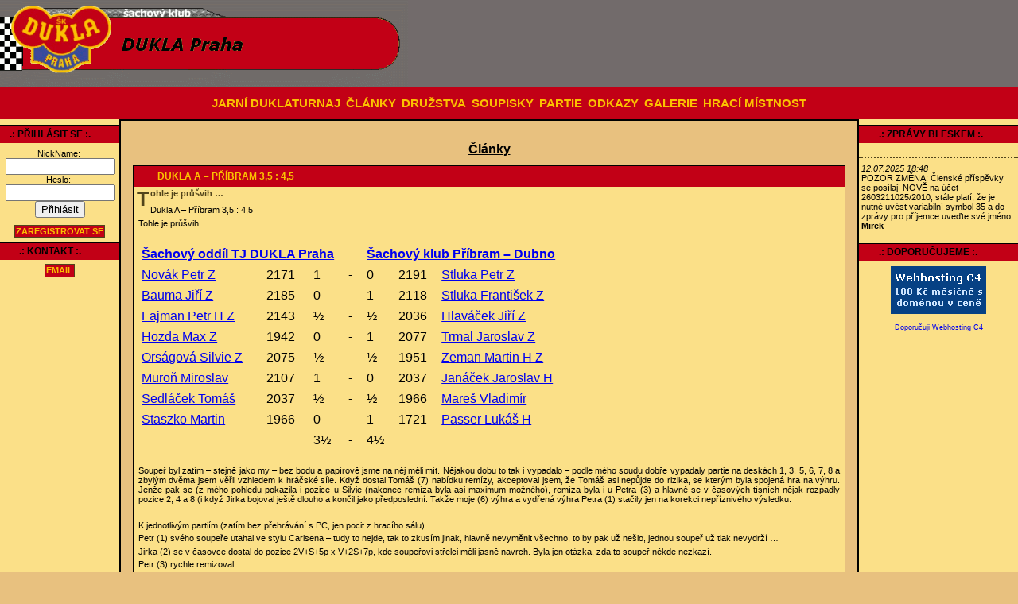

--- FILE ---
content_type: text/html
request_url: https://duklasachy.cz/index.php?id=1232
body_size: 3989
content:
<!DOCTYPE HTML PUBLIC "-//W3C//DTD HTML 4.01 Transitional//EN">
<html>
 <head>
<link rel="stylesheet" title="základní-hnědá" type="text/css" href="styl.css">
<link rel="alternate stylesheet" title="žlutý" type="text/css" href="styl_1.css">
<title>..::DA-Praha::..</title>
<meta name="generator" content="FTE 0.49.13">
<meta name="revised" content="ondra,2005-02-12">
<meta name="keywords" content="dapraha, da-praha, sachy, sachovy klub, dum armady">
<meta name="description" content="Webové stránky šachového klubu Dům armády Praha">
<meta name="author" content="ondras.vesely@seznam.cz">
<meta http-equiv="content-type" content="text/html; charset=ISO-8859-2">
<META name="verify-v1" content="Wx6ErszvoXQQc22S1GkKSGo0Z30HubsxZwQqL07lWR0=" />
<link rel="shortcut icon" href="favicon.ico">
<!-- tinyMCE -->
<script type="text/javascript" src="./tinymce/jscripts/tiny_mce/tiny_mce.js"></script>
<script type="text/javascript">
   tinyMCE.init({
      	theme: "advanced",
      	mode : "exact",
	plugins : "paste,table",
	elements: "text_clanku",
	theme_advanced_buttons3_add_before : "pastetext,pasteword,selectall,table"
//        paste_auto_cleanup_on_paste : true,
//        paste_preprocess : function(pl, o) {
//            // Content string containing the HTML from the clipboard
//            alert(o.content);
//            o.content = "-: CLEANED :-\n" + o.content;
//        },
//       paste_postprocess : function(pl, o) {
//            // Content DOM node containing the DOM structure of the clipboard
//            alert(o.node.innerHTML);
//            o.node.innerHTML = o.node.innerHTML + "\n-: CLEANED :-";
//        }
   });
</script>
<!-- /tinyMCE -->
</head><body>
<div id= celek>
<hr><!--podoba menu-->
<div id= "zahlavi">
<!--<img src= "img/vystavba.gif" id= "obr_logo" alt= "LOGO">-->
<!--<h1>::DA Praha::</h1><br>-->
<div id="menu">
<a href= "./index.php?id=882">JARNÍ DUKLATURNAJ</a>
<a href= "index.php">ČLÁNKY</a>
<a href= "druzstva.php">DRUŽSTVA</a>
<a href= "soupiska.php">SOUPISKY</a>
<a href= "partie.php">PARTIE</a>
<a href= "odkazy.php">ODKAZY</a>
<a href= "http://duklasachy.rajce.idnes.cz" target= "_BLANK">GALERIE</a>
<a href= "onas.php">HRACÍ MÍSTNOST</a>
</div>
<hr>
<hr>
</div><table class="main" border=0 width=100% height=100% valign="top"
cellspacing= 0 cellpadding= 0>
<tr>
<td width= "160" class="main_left" valign="top">
<!--podoba leveho sloupce-->
<div id= "left">
<!--formular odhlaseni--> <!--fold01-->
<!--formular prihlaseni--> <!--FOLD01-->
<h3>.: PŘIHLÁSIT SE :.</h3>
<form action= "index.php?action=login" method= "post">
NickName:&nbsp;<br><input type= "text" name= "nick" size= "15"><br>
Heslo:&nbsp;<br><input type= "password" name= "heslo" size= "15"><br>
<input type= "submit" value= "Přihlásit"><br>
</form>

<a href= "index.php?action=registrovat">Zaregistrovat
se</a><hr><hr>

<!--<h3>.: ANKETA :.</h3>--> <!--fold01-->
<!-- BLUEBOARD ANKETA -->
<!--<iframe  width="130" height="208" frameborder="0" scrolling="no" src="http://www.blueboard.cz/anketa_0.php?id=263683">
<a href="http://www.blueboard.cz/anketa_0.php?id=263683">Anketa</a> od <a href="http://blueboard.cz/">BlueBoard.cz</a>
</iframe>-->
<!-- BLUEBOARD ANKETA KONEC -->
<!-- KONTAKT --> <!--fold01-->
<h3>.: KONTAKT :.</h3>
<a href="mailto:muron@protea.cz">email</a>
</div></td><td class="main_center" valign="top" width= 100%>
<div id= "stred">
<br>
<h1>Články</h1>
<div id= "clanek_detail"><h3>Dukla A &#8211; Příbram 3,5 : 4,5</h3><b><p>Tohle je průšvih &#8230;</p></b><p><p>Dukla A &ndash; Př&iacute;bram 3,5 : 4,5</p>
<p>Tohle je prů&scaron;vih &hellip;</p>
<p>&nbsp;</p>
<table border="0" cellpadding="0">
<thead>
<tr>
<td colspan="3">
<p align="center"><strong><a href="https://www.chess.cz/soutez/druzstvo/2824/117537/">&Scaron;achov&yacute; odd&iacute;l TJ DUKLA Praha </a></strong></p>
</td>
<td>&nbsp;</td>
<td colspan="3">
<p align="center"><strong><a href="https://www.chess.cz/soutez/druzstvo/2824/117547/">&Scaron;achov&yacute; klub Př&iacute;bram &ndash; Dubno </a></strong></p>
</td>
</tr>
</thead>
<tbody>
<tr>
<td>
<p><a href="https://www.chess.cz/hrac/38855/">Nov&aacute;k Petr Z </a></p>
</td>
<td>
<p>2171</p>
</td>
<td>
<p>1</p>
</td>
<td>
<p>-</p>
</td>
<td>
<p>0</p>
</td>
<td>
<p>2191</p>
</td>
<td>
<p><a href="https://www.chess.cz/hrac/342/">Stluka Petr Z </a></p>
</td>
</tr>
<tr>
<td>
<p><a href="https://www.chess.cz/hrac/383/">Bauma Jiř&iacute; Z </a></p>
</td>
<td>
<p>2185</p>
</td>
<td>
<p>0</p>
</td>
<td>
<p>-</p>
</td>
<td>
<p>1</p>
</td>
<td>
<p>2118</p>
</td>
<td>
<p><a href="https://www.chess.cz/hrac/910/">Stluka Franti&scaron;ek Z </a></p>
</td>
</tr>
<tr>
<td>
<p><a href="https://www.chess.cz/hrac/232/">Fajman Petr H Z </a></p>
</td>
<td>
<p>2143</p>
</td>
<td>
<p>&frac12;</p>
</td>
<td>
<p>-</p>
</td>
<td>
<p>&frac12;</p>
</td>
<td>
<p>2036</p>
</td>
<td>
<p><a href="https://www.chess.cz/hrac/277/">Hlav&aacute;ček Jiř&iacute; Z </a></p>
</td>
</tr>
<tr>
<td>
<p><a href="https://www.chess.cz/hrac/47658/">Hozda Max Z </a></p>
</td>
<td>
<p>1942</p>
</td>
<td>
<p>0</p>
</td>
<td>
<p>-</p>
</td>
<td>
<p>1</p>
</td>
<td>
<p>2077</p>
</td>
<td>
<p><a href="https://www.chess.cz/hrac/144/">Trmal Jaroslav Z </a></p>
</td>
</tr>
<tr>
<td>
<p><a href="https://www.chess.cz/hrac/141/">Ors&aacute;gov&aacute; Silvie Z </a></p>
</td>
<td>
<p>2075</p>
</td>
<td>
<p>&frac12;</p>
</td>
<td>
<p>-</p>
</td>
<td>
<p>&frac12;</p>
</td>
<td>
<p>1951</p>
</td>
<td>
<p><a href="https://www.chess.cz/hrac/13588/">Zeman Martin H Z </a></p>
</td>
</tr>
<tr>
<td>
<p><a href="https://www.chess.cz/hrac/121/">Muroň Miroslav </a></p>
</td>
<td>
<p>2107</p>
</td>
<td>
<p>1</p>
</td>
<td>
<p>-</p>
</td>
<td>
<p>0</p>
</td>
<td>
<p>2037</p>
</td>
<td>
<p><a href="https://www.chess.cz/hrac/674/">Jan&aacute;ček Jaroslav H </a></p>
</td>
</tr>
<tr>
<td>
<p><a href="https://www.chess.cz/hrac/512/">Sedl&aacute;ček Tom&aacute;&scaron; </a></p>
</td>
<td>
<p>2037</p>
</td>
<td>
<p>&frac12;</p>
</td>
<td>
<p>-</p>
</td>
<td>
<p>&frac12;</p>
</td>
<td>
<p>1966</p>
</td>
<td>
<p><a href="https://www.chess.cz/hrac/1526/">Mare&scaron; Vladim&iacute;r </a></p>
</td>
</tr>
<tr>
<td>
<p><a href="https://www.chess.cz/hrac/1477/">Staszko Martin </a></p>
</td>
<td>
<p>1966</p>
</td>
<td>
<p>0</p>
</td>
<td>
<p>-</p>
</td>
<td>
<p>1</p>
</td>
<td>
<p>1721</p>
</td>
<td>
<p><a href="https://www.chess.cz/hrac/51595/">Passer Luk&aacute;&scaron; H </a></p>
</td>
</tr>
<tr>
<td colspan="2">&nbsp;</td>
<td>
<p>3&frac12;</p>
</td>
<td>
<p>-</p>
</td>
<td>
<p>4&frac12;</p>
</td>
<td colspan="2">&nbsp;</td>
</tr>
</tbody>
</table>
<p>&nbsp;</p>
<p>Soupeř byl zat&iacute;m &ndash; stejně jako my &ndash; bez bodu a pap&iacute;rově jsme na něj měli m&iacute;t. Nějakou dobu to tak i vypadalo &ndash; podle m&eacute;ho soudu dobře vypadaly partie na desk&aacute;ch 1, 3, 5, 6, 7, 8 a zbyl&yacute;m dvěma jsem věřil vzhledem k&nbsp;hr&aacute;čsk&eacute; s&iacute;le. Když dostal Tom&aacute;&scaron; (7) nab&iacute;dku rem&iacute;zy, akceptoval jsem, že Tom&aacute;&scaron; asi nepůjde do rizika, se kter&yacute;m byla spojen&aacute; hra na v&yacute;hru. Jenže pak se (z m&eacute;ho pohledu pokazila i pozice u Silvie (nakonec rem&iacute;za byla asi maximum možn&eacute;ho), rem&iacute;za byla i u Petra (3) a hlavně se v&nbsp;časov&yacute;ch t&iacute;sn&iacute;ch nějak rozpadly pozice 2, 4 a 8 (i když Jirka bojoval je&scaron;tě dlouho a končil jako předposledn&iacute;. Takže moje (6) v&yacute;hra a vydřen&aacute; v&yacute;hra Petra (1) stačily jen na korekci nepř&iacute;zniv&eacute;ho v&yacute;sledku.</p>
<p>&nbsp;</p>
<p>K&nbsp;jednotliv&yacute;m parti&iacute;m (zat&iacute;m bez přehr&aacute;v&aacute;n&iacute; s&nbsp;PC, jen pocit z&nbsp;hrac&iacute;ho s&aacute;lu)</p>
<p>Petr (1) sv&eacute;ho soupeře utahal ve stylu Carlsena &ndash; tudy to nejde, tak to zkus&iacute;m jinak, hlavně nevyměnit v&scaron;echno, to by pak už ne&scaron;lo, jednou soupeř už tlak nevydrž&iacute; &hellip;</p>
<p>Jirka (2) se v&nbsp;časovce dostal do pozice 2V+S+5p x V+2S+7p, kde soupeřovi střelci měli jasně navrch. Byla jen ot&aacute;zka, zda to soupeř někde nezkaz&iacute;.</p>
<p>Petr (3) rychle remizoval.</p>
<p>Max (4) sp&aacute;chal harakiri před časovou kontrolou.</p>
<p>Silvie (5) sice z&iacute;skala pě&scaron;ce, ale nedok&aacute;zala ho uplatnit, nakonec sp&iacute;&scaron; bojovala o rem&iacute;zu.</p>
<p>J&aacute; (6) jsem v&nbsp;partii s&nbsp;b&yacute;val&yacute;m klubov&yacute;m kolegou sice po&nbsp;zah&aacute;jen&iacute; přehl&eacute;dl možnost chycen&iacute; m&eacute;ho střelce, ale anal&yacute;za se strojem uk&aacute;zala, že to bylo za mne OK, takže se vlastně nic nestalo (kromě &scaron;patn&eacute;ho pocitu). N&aacute;sledně soupeř moc nevěděl, co s&nbsp;pozic&iacute;, odevzdla mi kvalitu (mohl to udělat l&eacute;pe) a pak celkem rychle i partii.</p>
<p>Tom&aacute;&scaron; (7) rem&iacute;za v&nbsp;dvousečn&eacute; pozici.</p>
<p>Martin (8) pokazil dobře rozehranou partii.</p>
<p>&nbsp;</p>
<p>Nechci v&eacute;st pohřebn&iacute; řeči, ale pokud se nestane jev bl&iacute;zk&yacute; z&aacute;zraku, zřejmě letos sestoup&iacute;me &hellip;</p></p><p>Autor:&nbsp;Mirek</p></div><div id= "clanek_detail"><h3>Diskuze k článku</h3><p><b>Zatím nejsou vloženy žádné příspěvky</b></p></div><hr></div>
</td><td class="main_right" width= 200 valign="top">
<!--podoba praveho sloupce /*fold00*/
-->
<div id= "right">
<!--Pripichnuti zpravicky na nastenku- pozadavek /*fold00*/
-->
<div id=zpravicky>
<h3>.: ZPRÁVY BLESKEM :.</h3>
<div id=zprava><i>12.07.2025 18:48</i><br>POZOR ZMĚNA: Členské příspěvky se posílají NOVĚ na účet 2603211025/2010, stále platí, že je nutné uvést variabilní symbol 35 a do zprávy pro příjemce uveďte své jméno.<br><b>Mirek</b><br><hr></div><hr></div>
<!--Reklamka na firefox /*FOLD00*/
-->
<h3>.: Doporučujeme :.</h3>
<center>
<a href="http://www.webhosting-c4.cz/adv/ovs" target=_BLANK class="reklama"><img alt="Doporučuji Webhosting C4" title="Doporučuji Webhosting C4" style="border:none; width:120px;height:60px" src="img/c4.gif" /></a>
<br><br>
<a href="http://www.webhosting-c4.cz/adv/ovs" target=_BLANK class="reklama"><small>Doporučuji Webhosting C4</small></a>
<br/><br/>
<!--<a href="http://www.csr-cz.eu/" target=_BLANK class="reklama"><img alt="ČSR" style="border:none; " src="img/csr_logo.jpg" /></a>
<br><br>-->
</center>
</div></td></tr><tr><td width= 100% class="main_down" colspan=3 align= "center">
<div id= paticka><b>powered by <a href= "mailto:ondras.vesely(zavináč)seznam.cz">Ondřej
Veselý</a> (C) 2004 - 2026</b></div></td></tr></table>
</body>
</html>


--- FILE ---
content_type: text/css
request_url: https://duklasachy.cz/styl.css
body_size: 1456
content:
body 	{
	background-color: #e8c17f;
        font-family: "Arial CE","Helvetica CE","Arial",sans-serif;
        font-size: 75%;
        margin: 0;
        }
h1, h2	{
	text-decoration: underline;
        font-size: 140%;
        text-align: center;
	}
h2	{
	font-size: 120%;
	}
h3, h4	{
	text-decoration: none;
        font-size: 110%;
	}
h4	{
	font-size: 90%;
	}
@media screen {
hr	{
	display: none;
	}
#obr_logo
	{
        position: absolute;
        left: 0;
        top: 0;
        z-index: 5;
        }
#zahlavi{
	position: absolute;
        left: 0;
        top: 0;
        z-index: 3;
        width: 100%;
        /*min-width: 933px;*/
        min-width: 790px;
        height:150px;
        text-align: center;
	border-bottom: 0;
        background: #726b6b url("img/nazev_4.gif") top left no-repeat;
        }
/*#zahlavi h1
	{
        font-size: 24pt;
        color: #51441b;
        }*/
/*#zahlavi address
	{
        margin: 0.8em;
	font-style: normal;
        font-size: 10pt;
        color: navy;
	}*/
#menu	{
	position: absolute;
        left: 0px;
        top: 110px;
        right: 0;
        z-index: 4;
        clip: rect(0px,auto,40px,0px);
        box-sizing: border-box;
        -moz-box-sizing: border-box;
        background-color: #c20016;
        width: 100%;
        /*min-width: 933px;*/
        height:40px;
        padding: 0;
        }
#menu a
	{
        color: #fbc100;
        background-color: #c20016;
        border: 0px solid #51441b;
        font-weight: bold;
        font-size: 11pt;
        text-decoration: none;
        text-transform: uppercase;
        margin: 1em 0;
	padding: 10px 2px;
        line-height: 40px;
        }
#menu a:hover
	{
	color: white;
        background-color: #b7b2a3;
        }
table.main
	{
        position: absolute;
        left: 0;
        top: 150px;
        margin=0;
        width: 100%;
        height: 100%
        }
td.main_right
	{
        background-color: #fbe088;
        font-size: 70%;
        }
#right
	{
        width: 200px;
        background:#fbe088 url("./img/right.gif") top right repeat-y;
        margin: 0;
        padding: 0;
        }
#right h3
	{
        border-top: 1px solid black;
        color: black;
        text-decoration: none;
        text-transform: uppercase;
        background-color: #c20016;
        margin: 0.6em 0 0.6em 0;
        padding: 0.3em 0 0.3em 25px;
        }
a.tlacitko
	{
        margin: 3em 0.2em 0.2em 0.2em;
        padding: 0.1em;
        color: #fbc100;
        background-color: #c20016;
        border: 1px solid #51441b;
        font-weight: bold;
        /*font-size: 8pt;*/
        text-decoration: none;
        text-transform: uppercase;
        }
a.tlacitko:hover
	{
        color: white;
        background-color: #b7b2a3;
        }
img.kos
	{
        margin: 0.2em 0.2em;
        padding: 0.1em;
        border: 1px solid #fbe088;
        }
img.kos:hover
	{
        border: 1px solid #51441b;
        }
#right a.reklama
	{
        text-align: center;
        margin: 0;
        padding: 0;
        border: none;
        background-color #fbe088;
        }
#zprava	{
        border-top: 2px dotted #51441b;
        margin: 1.5em 0 0 0;
        padding: 0.7em 0.3em;
        }
td.main_left
	{
        background-color: #fbe088;
        font-size: 70%;
        }
#left
	{
        width: 150px;
        text-align: center;
	background-color: #fbe088;
        margin: 0;
        padding: 0;
        }
#left h3
	{
        border-top: 1px solid black;
        color: black;
        text-align: center;
        text-decoration: none;
        text-transform: uppercase;
        background-color: #c20016;
        margin: 0.6em 0 0.6em 0;
        padding: 0.3em 25px 0.3em 0;
        }
#left a
	{
        margin: 3em 0.2em 0.2em 0.2em;
        padding: 0.1em;
        color: #fbc100;
        background-color: #c20016;
        border: 1px solid #51441b;
        font-weight: bold;
        /*font-size: 8pt;*/
        text-transform: uppercase;
        text-decoration: none;
        }
#left a:hover
	{
        color: white;
        background-color: #b7b2a3;
        }
td.main_center
	{
        border: 2px solid black;
        }
#stred
	{
	padding: 4px;
        min-width: 318px;
        font-size: 70%;
        }
#stred table.soupiska
	{
        border: 1px solid black;
        margin: 1em 0.2em;
        padding: 0;
        width: 98%;
        }
#stred th.soupiska
	{
        background-color: #c20016;
        color: black;
        font-size: 60%;
        }
#stred td.soupiska
	{
        background-color: #fbe088;
        color: black;
        text-align: center;
        font-size: 60%;
        }
#stred td.soupiska_popis
	{
        background-color: #c20016;
        color: black;
        text-align: left;
        font-size: 70%;
        font-weight: bold;
        }
#clanek_detail
	{
        border: 1px solid black;
        background-color: #fbe088;
        margin: 1em;
        padding: 0;
        }
#clanek_detail h3
	{
        color: #fbc100;
        background-color: #c20016;
        margin: 0;
        padding: 0.5em 10px 0.5em 30px;
        text-transform: uppercase;
        }
#clanek_detail p
	{
        text-align: justify;
        margin: 0;
        padding: 0.2em 0.5em;
        }
#clanek_detail b > p
	{
        color: #51441b;
        margin: 0;
        padding: 0.2em 0.3em;
        }
#clanek_detail b > p:first-letter
	{
        float: left;
        text-transform: uppercase;
        font-size: 220%;
        margin: 0 0.1em 0 0;
        padding: 0;
        }
#clanek
	{
        border: 1px solid black;
        background-color: #fbe088;
        margin: 1em;
        }
#clanek p
	{
        text-align: justify;
        padding: 0 0.5em;
        margin: 0;
        }
a.clanek
	{
        display: block;
        color: #fbc100;
        background-color: #c20016;
        font-weight: bold;
        text-decoration: underline;
        text-transform: uppercase;
        text-align: left;
        vertical-align: middle;
        padding: 0.2em 0.5em 0.3em 30px;
        }
a.clanek:hover
	{
        color: #9b957d;
        text-decoration: none;
        }
a.clanek_mini
	{
        color: #51441b;
        font-weight: bold;
        text-decoration: underline;
        text-align: left;
        vertical-align: middle;
        padding: 0.3em 0.5em 0.2em 0.5em;
        }
a.clanek_mini:hover
	{
        color: #9b957d;
        text-decoration: none;
        }
.vypis
	{
        display: block;
        background-color: #fbe088;
        border: 1px solid black;
        margin: 2em 12%;
        padding: 1em;
        }
.vypis th
	{
        text-transform: uppercase;
        font-size: 70%;
        }
.vypis td
	{
        font-size: 70%;
        }
.vypis a.button
	{
        margin: 1em 0.2em 0.2em 0.2em;
        padding: 0.2em;
        color: #fbc100;
        background-color: #c20016;
        border: 1px solid #51441b;
        font-weight: bold;
        text-decoration: none;
        text-transform: uppercase;
        }
.vypis a.button:hover
	{
        color: white;
        background-color: #b7b2a3;
        }
h3.vypis
	{
        text-align: center;
        display: inline;
        border: none;
        padding: 0;
        margin: 0.5em;
        }
#detail h3
	{
        display: block;
        /*font-size: 70%;*/
        width: 100%;
        color: #fbc100;
        background-color: #c20016;
        margin: 0;
        padding: 0.2em 0;
        text-transform: uppercase;
        }
#detail table
 	{
        width: 98%;
        }
#odsazeni
	{
        padding: 0;
        margin: 0;
        /*text-decoration: underline;*/
        }
#detail td.prispevek
	{
        background-color: #fbe088;
        border: 1px solid black;
        /*width: 400px;*/
        padding: 0em;
        font-size: 70%;
        }
#detail em
	{
        float: right;
        }
#detail a
	{
        float: right;
        margin: 1em 0.2em 0.2em 0.2em;
        padding: 0.2em;
        color: #fbc100;
        background-color: #c20016;
        border: 1px solid #51441b;
        font-weight: bold;
        text-decoration: none;
        text-transform: uppercase;
        }
#detail a:hover
	{
        color: white;
        background-color: #b7b2a3;
        }
#detail a.email
	{
        float: left;
        margin: 0;
        padding: 0;
        color: #fbc100;
        background-color: #fbe088;
        border: none;
        font-weight: bold;
        text-decoration: underline;
        text-transform: uppercase;
        }
#detail a.email:hover
	{
        text-decoration: none;
        }
td.main_down
	{
        background-color: #c20016;
        height: 12px;
        font-size: 8px;
        }
#paticka
	{
        width: 100%;
        height: 12px;
        text-align: center;
	margin: 0;
        padding: 0;
        }
        }
@media print 
	{
hr	{
	display: none;
	}
#menu	{
        display: none;
        }
#wzreklama{
        display: none;
        }
#right	{
        display: none;
        }
#left	{
        display: none;
        }
p	{
	text-align: justify;
	}
        }

--- FILE ---
content_type: text/css
request_url: https://duklasachy.cz/styl_1.css
body_size: 1339
content:
body 	{
	background-color: #edd855;
        font-family: "Arial CE","Helvetica CE","Arial",sans-serif;
        font-size: 75%;
        margin: 0;
        }
h1, h2	{
	text-decoration: underline;
        font-size: 140%;
        text-align: center;
	}
h2	{
	font-size: 120%;
	}
h3, h4	{
	text-decoration: none;
        font-size: 110%;
	}
h4	{
	font-size: 90%;
	}
hr	{
	display: none;
	}
#obr_logo
	{
        position: absolute;
        left: 0;
        top: 0;
        z-index: 5;
        }
#zahlavi{
	position: absolute;
        left: 0;
        top: 0;
        z-index: 3;
        width: 100%;
        /*min-width: 933px;*/
        min-width: 790px;
        height:150px;
        text-align: center;
	border-bottom: 0;
        background: #726b6b url("img/nazev_3.gif") top left no-repeat;
        }
/*#zahlavi h1
	{
        font-size: 24pt;
        color: #51441b;
        }*/
/*#zahlavi address
	{
        margin: 0.8em;
	font-style: normal;
        font-size: 10pt;
        color: navy;
	}*/
#menu	{
	position: absolute;
        left: 0px;
        top: 110px;
        right: 0;
        z-index: 4;
        clip: rect(0px,auto,40px,0px);
        box-sizing: border-box;
        -moz-box-sizing: border-box;
        background-color: #e8b400;
        width: 100%;
        /*min-width: 933px;*/
        height:40px;
        padding: 0;
        }
#menu a
	{
        color: #51441b;
        background-color: #e8b400;
        border: 0px solid #51441b;
        font-weight: bold;
        font-size: 11pt;
        text-decoration: none;
        text-transform: uppercase;
        margin: 1em 0;
	padding: 10px 2px;
        line-height: 40px;
        }
#menu a:hover
	{
	color: white;
        background-color: #b7b2a3;
        }
table.main
	{
        position: absolute;
        left: 0;
        top: 150px;
        margin=0;
        width: 100%;
        height: 100%
        }
td.main_right
	{
        background-color: #f9eeb6;
        font-size: 70%;
        }
#right
	{
        width: 200px;
        background:#f9eeb6 url("./img/right.gif") top right repeat-y;
        margin: 0;
        padding: 0;
        }
#right h3
	{
        border-top: 1px solid black;
        color: #8982b4;
        text-decoration: none;
        text-transform: uppercase;
        background-color: #e0cf1a;
        margin: 0.6em 0 0.6em 0;
        padding: 0.3em 0 0.3em 25px;
        }
#right a
	{
        margin: 3em 0.2em 0.2em 0.2em;
        padding: 0.1em;
        color: #51441b;
        background-color: #e8b400;
        border: 1px solid #51441b;
        font-weight: bold;
        /*font-size: 8pt;*/
        text-decoration: none;
        text-transform: uppercase;
        }
#right a:hover
	{
        color: white;
        background-color: #b7b2a3;
        }
#right a.reklama
	{
        text-align: center;
        margin: 0;
        padding: 0;
        border: none;
        background-color #f9eeb6;
        }
#zprava	{
        border-top: 2px dotted #51441b;
        margin: 1.5em 0 0 0;
        padding: 0.7em 0.3em;
        }
td.main_left
	{
        background-color: #f9eeb6;
        font-size: 70%;
        }
#left
	{
        width: 150px;
        text-align: center;
	background-color: #f9eeb6;
        margin: 0;
        padding: 0;
        }
#left h3
	{
        border-top: 1px solid black;
        color: #8982b4;
        text-align: center;
        text-decoration: none;
        text-transform: uppercase;
        background-color: #e0cf1a;
        margin: 0.6em 0 0.6em 0;
        padding: 0.3em 25px 0.3em 0;
        }
#left a
	{
        margin: 3em 0.2em 0.2em 0.2em;
        padding: 0.1em;
        color: #51441b;
        background-color: #e8b400;
        border: 1px solid #51441b;
        font-weight: bold;
        /*font-size: 8pt;*/
        text-transform: uppercase;
        text-decoration: none;
        }
#left a:hover
	{
        color: white;
        background-color: #b7b2a3;
        }
td.main_center
	{
        border: 2px solid black;
        }
#stred
	{
	padding: 4px;
        min-width: 318px;
        font-size: 70%;
        }
#stred table.soupiska
	{
        border: 1px solid black;
        margin: 1em 0.2em;
        padding: 0;
        width: 98%;
        }
#stred th.soupiska
	{
        background-color: #eabf15;
        color: black;
        font-size: 60%;
        }
#stred td.soupiska
	{
        background-color: #f9eeb6;
        color: black;
        text-align: center;
        font-size: 60%;
        }
#clanek_detail
	{
        border: 1px solid black;
        background-color: #f9eeb6;
        margin: 1em;
        padding: 0;
        }
#clanek_detail h3
	{
        color: #51441b;
        background-color: #eabf15;
        margin: 0;
        padding: 0.5em 10px 0.5em 30px;
        text-transform: uppercase;
        }
#clanek_detail p
	{
        text-align: justify;
        margin: 0;
        padding: 0.2em 0.5em;
        }
#clanek_detail b > p
	{
        color: #51441b;
        margin: 0;
        padding: 0.2em 0.3em;
        }
#clanek_detail b > p:first-letter
	{
        float: left;
        text-transform: uppercase;
        font-size: 220%;
        margin: 0 0.1em 0 0;
        padding: 0;
        }
#clanek
	{
        border: 1px solid black;
        background-color: #f9eeb6;
        margin: 1em;
        }
#clanek p
	{
        text-align: justify;
        padding: 0 0.5em;
        margin: 0;
        }
a.clanek
	{
        display: block;
        color: #51441b;
        background-color: #eabf15;
        font-weight: bold;
        text-decoration: underline;
        text-transform: uppercase;
        text-align: left;
        vertical-align: middle;
        padding: 0.2em 0.5em 0.3em 30px;
        }
a.clanek:hover
	{
        color: #9b957d;
        text-decoration: none;
        }
.vypis
	{
        display: block;
        background-color: #f9eeb6;
        border: 1px solid black;
        margin: 2em 12%;
        padding: 1em;
        }
.vypis th
	{
        text-transform: uppercase;
        font-size: 70%;
        }
.vypis td
	{
        font-size: 70%;
        }
.vypis a.button
	{
        margin: 1em 0.2em 0.2em 0.2em;
        padding: 0.2em;
        color: #51441b;
        background-color: #e8b400;
        border: 1px solid #51441b;
        font-weight: bold;
        text-decoration: none;
        text-transform: uppercase;
        }
.vypis a.button:hover
	{
        color: white;
        background-color: #b7b2a3;
        }
h3.vypis
	{
        text-align: center;
        display: inline;
        border: none;
        padding: 0;
        margin: 0.5em;
        }
#detail h3
	{
        display: block;
        /*font-size: 70%;*/
        width: 100%;
        color: #51441b;
        background-color: #eabf15;
        margin: 0;
        padding: 0.2em 0;
        text-transform: uppercase;
        }
#detail table
 	{
        width: 98%;
        }
#odsazeni
	{
        padding: 0;
        margin: 0;
        /*text-decoration: underline;*/
        }
#detail td.prispevek
	{
        background-color: #f9eeb6;
        border: 1px solid black;
        /*width: 400px;*/
        padding: 0em;
        font-size: 70%;
        }
#detail em
	{
        float: right;
        }
#detail a
	{
        float: right;
        margin: 1em 0.2em 0.2em 0.2em;
        padding: 0.2em;
        color: #51441b;
        background-color: #e8b400;
        border: 1px solid #51441b;
        font-weight: bold;
        text-decoration: none;
        text-transform: uppercase;
        }
#detail a:hover
	{
        color: white;
        background-color: #b7b2a3;
        }
#detail a.email
	{
        float: left;
        margin: 0;
        padding: 0;
        color: #51441b;
        background-color: #f9eeb6;
        border: none;
        font-weight: bold;
        text-decoration: underline;
        text-transform: uppercase;
        }
#detail a.email:hover
	{
        text-decoration: none;
        }
td.main_down
	{
        background-color: #e8b400;
        height: 12px;
        font-size: 8px;
        }
#paticka
	{
        width: 100%;
        height: 12px;
        text-align: center;
	margin: 0;
        padding: 0;
        }